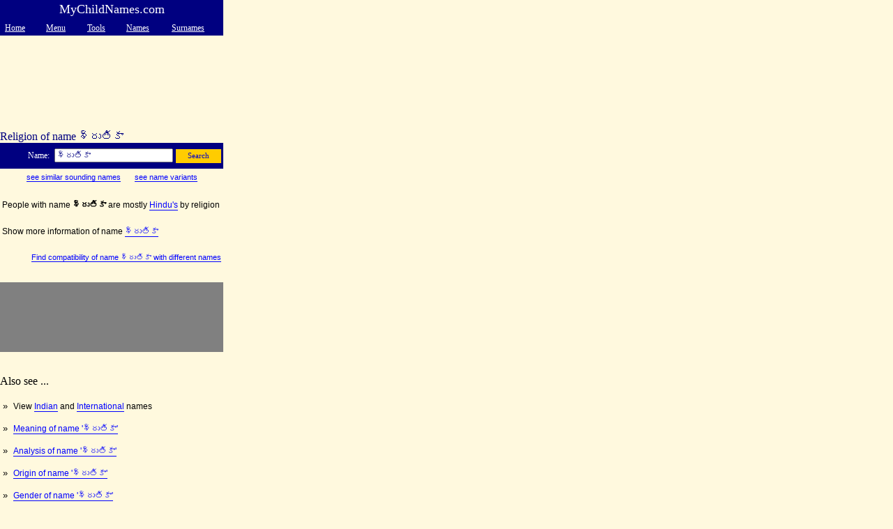

--- FILE ---
content_type: text/html; charset=utf-8
request_url: https://www.mychildnames.com/mobile/religion-of-name.aspx?name=%E0%B0%B6%E0%B1%8D%E0%B0%B0%E0%B1%81%E0%B0%A4%E0%B0%BF%E0%B0%95%E0%B0%BE
body_size: 4852
content:



<!DOCTYPE HTML PUBLIC "-//IETF//DTD HTML 3.0//EN">
<html>

<head>
<meta http-equiv="Content-Language" content="en-us">
<meta http-equiv="Content-Type" content="application/xhtml+xml; charset=windows-1252">
<title>Religion of name శ్రుతికా</title>
<link rel="shortcut icon" href="/favicon.ico" />
<link rel="canonical" href="http://www.mychildnames.com/religion-of-name.aspx?name=%E0%B0%B6%E0%B1%8D%E0%B0%B0%E0%B1%81%E0%B0%A4%E0%B0%BF%E0%B0%95%E0%B0%BE" />
<meta name="viewport" content="width=320"/>
<meta name="keywords" content="religion of name శ్రుతికా, శ్రుతికా">
<meta name="description" content="Find major religion where the name శ్రుతికా is most popular and widely use for naming a child. Find religion or caste of name శ్రుతికా and its popularity">
<style>
.menulevel1 {color: navy;font-family: arial;font-size: 9pt;text-decoration: none;}
.menulevel1:hover {color: red;text-decoration: underline;}

.pageurlclass {color: navy;font-family: arial;font-size: 9pt;text-decoration: none;}
.pageurlclass:hover {color: red;text-decoration: underline;}
.bluelinkclass {color: blue;font-family: arial;font-size: 9pt;text-decoration: none;border-bottom: 1px solid;}
.bluelinkclass:hover {color: red;text-decoration: none;border-bottom: 0px;}
.brownlinkclass {color: brown;font-family: arial;font-size: 9pt;text-decoration: none;border-bottom: 1px solid;}
.brownlinkclass:hover {color: red;text-decoration: none;border-bottom: 0px;}
.greenlinkclass {color: green;font-family: arial;font-size: 9pt;text-decoration: none;border-bottom: 1px solid;}
.greenlinkclass:hover {color: red;text-decoration: none;border-bottom: 0px;}
.blacklinkclass {color: black;font-family: arial;font-size: 9pt;text-decoration: none;border-bottom: 1px solid;}
.blacklinkclass:hover {color: red;text-decoration: none;border-bottom: 0px;}
.smallinfoclass {color: blue;font-family: arial;font-size: 8pt;text-decoration: none;border-bottom: 1px solid;}
.smallinfoclass:hover {color: red;text-decoration: none;border-bottom: 0px;}
</style>
<script async src="https://www.googletagmanager.com/gtag/js?id=G-ED9KKL4M34"></script>
<script>
  window.dataLayer = window.dataLayer || [];
  function gtag(){dataLayer.push(arguments);}
  gtag('js', new Date());

  gtag('config', 'G-ED9KKL4M34');
</script>
</head>

<body bgcolor="#FFF9DE" alink="#800000" topmargin="0" leftmargin="0" rightmargin="0" bottommargin="10">
<form action="/mobile/religion-of-name.aspx" method="GET">
<div align="left" style="width:320px">

<table id="smartphone-heading" border="0" width="100%" cellspacing="0" cellpadding="3">
<tr bgcolor="navy"><td align="center" colspan="5"><font face="arial black" size="4" color="white">MyChildNames.com</font></td></tr>

<tr bgcolor="navy"><td align="left">&nbsp;<a href="/mobile/default.aspx"><font face="arial black" style="font-size: 9pt" color="white">Home</font></a>&nbsp;</td><td align="left">&nbsp;&nbsp;<a href="default.aspx"><font face="arial black" style="font-size: 9pt" color="white">Menu</font></a>&nbsp;</td><td align="left">&nbsp;&nbsp;<a href="/mobile/tools.aspx"><font face="arial black" style="font-size: 9pt" color="white">Tools</font></a>&nbsp;</td><td align="left">&nbsp;&nbsp;<a href="/mobile/name-lookup.aspx"><font face="arial black" style="font-size: 9pt" color="white">Names</font></a>&nbsp;</td><td align="left">&nbsp;&nbsp;<a href="/mobile/surname-lookup.aspx"><font face="arial black" style="font-size: 9pt" color="white">Surnames</font></a>&nbsp;</td></tr></table><br>


<!-- Top Ads, begin here -->
<table id="smartphone-top-ads" border="0" width="100%" cellspacing="0" cellpadding="0">
<tr><td align="center" valign="middle">
<script async src="//pagead2.googlesyndication.com/pagead/js/adsbygoogle.js"></script>
<!-- MCN-MobAd-Top-Large-Banner -->
<ins class="adsbygoogle"
     style="display:inline-block;width:320px;height:100px"
     data-ad-client="ca-pub-1213370963483283"
     data-ad-slot="1146265452"></ins>
<script>
(adsbygoogle = window.adsbygoogle || []).push({});
</script>
</td></tr></table>

<!-- Top Ads, begin here -->

<br><font face="arial black" size="3" color="navy">
<!-- Mobile Page Heading, begin here -->
Religion of name శ్రుతికా
<!-- Mobile Page Heading, end here -->
</font><br>

<!-- Actual Content, begin here --> 

    <table border="0"  cellpadding="2" cellspacing="0" width="320" id="inputtable" bgcolor="navy"><tr><td colspan="2" valign="center" align="center" height="6"></td></tr><tr><td width="24%" align="right"><font color="white" face="arial black" style="font-size: 9pt">Name:&nbsp;</font></td><td><input name="name" size="22" style="font-family: Arial; font-size: 9pt; color: rgb(0, 0, 128);" type="text" value="శ్రుతికా">&nbsp;<input style="font-family: Arial Black; font-size: 8pt; color: rgb(0, 0, 204); width: 65; border: 0px groove rgb(255, 255, 255); padding: 0pt; background-color: rgb(255, 204, 0); height:20" value="Search" type="submit"></td></tr><tr><td colspan="2" valign="center" align="center" height="6"></td></tr></table>
<table id="smallinfotable" border="0"  cellpadding="2" cellspacing="0" width="320"><tr><td colspan="2" valign="center" align="center"><a class="smallinfoclass" href="/mobile/similar-name.aspx?name=%e0%b0%b6%e0%b1%8d%e0%b0%b0%e0%b1%81%e0%b0%a4%e0%b0%bf%e0%b0%95%e0%b0%be">see similar sounding names</a>&nbsp;&nbsp;&nbsp;&nbsp;&nbsp;<a class="smallinfoclass" href="/mobile/name-variance.aspx?name=%e0%b0%b6%e0%b1%8d%e0%b0%b0%e0%b1%81%e0%b0%a4%e0%b0%bf%e0%b0%95%e0%b0%be">see name variants</a></td></tr></table>
<br><table id="castesummary" border="0" width="320" cellspacing="2" cellpadding="1"><tr><td align="justify" colspan="2" style="line-height: 1.5"><font color="black" face="arial" style="font-size: 9pt">People with name <b>శ్రుతికా</b> are mostly  <a class="bluelinkclass" href="/mobile/indian/hindu-names.aspx">Hindu's</a> by religion </font></td></tr></table>
<table id="moreinfotable" border="0" width="320" cellspacing="2" cellpadding="1"><tr><td height="12"></td></tr><tr><td align="left" style="line-height: 1.5"><font color="black" face="arial" style="font-size: 9pt">Show more information of name  <a class="bluelinkclass" href="/mobile/meaning-of-name.aspx?name=%e0%b0%b6%e0%b1%8d%e0%b0%b0%e0%b1%81%e0%b0%a4%e0%b0%bf%e0%b0%95%e0%b0%be">శ్రుతికా</a></font></td></tr><tr><td align="right"><br><a class="smallinfoclass" href="/mobile/name-match.aspx?name1=శ్రుతికా">Find compatibility of name శ్రుతికా with different names</a></td></tr></table>


	<table id="smartphone-middle-ads" border="0" width="100%" cellspacing="0" cellpadding="0"><tr><td height="27"></td></tr><tr bgcolor="gray" align="center" valign="middle"><td><script async src="//pagead2.googlesyndication.com/pagead/js/adsbygoogle.js"></script>
<!-- WCO-MobAd-Top-Large-Banner -->
<ins class="adsbygoogle"
     style="display:inline-block;width:320px;height:100px"
     data-ad-client="ca-pub-1213370963483283"
     data-ad-slot="5576465056"></ins>
<script>
(adsbygoogle = window.adsbygoogle || []).push({});
</script>

</td></tr><tr><td height="2"></td></tr></table>


	<div style="margin-top: 20px; line-height: 2.5;"><font face="arial black" size="3">Also see ...</font><font face="arial" size="2"><br>&nbsp;»&nbsp;&nbsp;<font face="arial" style="font-size: 9pt">View <a class="bluelinkclass" href="/mobile/indian/default.aspx">Indian</a> and <a class="bluelinkclass" href="/mobile/nonindian/default.aspx">International</a> names</font><br>&nbsp;»&nbsp;&nbsp;<a class="bluelinkclass" href="/mobile/meaning-of-name.aspx?name=%e0%b0%b6%e0%b1%8d%e0%b0%b0%e0%b1%81%e0%b0%a4%e0%b0%bf%e0%b0%95%e0%b0%be">Meaning of name 'శ్రుతికా'</a><br>&nbsp;»&nbsp;&nbsp;<a class="bluelinkclass" href="/mobile/name-info.aspx?name=%e0%b0%b6%e0%b1%8d%e0%b0%b0%e0%b1%81%e0%b0%a4%e0%b0%bf%e0%b0%95%e0%b0%be">Analysis of name 'శ్రుతికా'</a><br>&nbsp;»&nbsp;&nbsp;<a class="bluelinkclass" href="/mobile/origin-of-name.aspx?name=%e0%b0%b6%e0%b1%8d%e0%b0%b0%e0%b1%81%e0%b0%a4%e0%b0%bf%e0%b0%95%e0%b0%be">Origin of name 'శ్రుతికా'</a><br>&nbsp;»&nbsp;&nbsp;<a class="bluelinkclass" href="/mobile/gender-of-name.aspx?name=%e0%b0%b6%e0%b1%8d%e0%b0%b0%e0%b1%81%e0%b0%a4%e0%b0%bf%e0%b0%95%e0%b0%be">Gender of name 'శ్రుతికా'</a><br>&nbsp;»&nbsp;&nbsp;<a class="bluelinkclass" href="/mobile/rashi-of-name.aspx?name=%e0%b0%b6%e0%b1%8d%e0%b0%b0%e0%b1%81%e0%b0%a4%e0%b0%bf%e0%b0%95%e0%b0%be">Rashi of name 'శ్రుతికా'</a><br>&nbsp;»&nbsp;&nbsp;<a class="bluelinkclass" href="/mobile/name-numerology.aspx?name=%e0%b0%b6%e0%b1%8d%e0%b0%b0%e0%b1%81%e0%b0%a4%e0%b0%bf%e0%b0%95%e0%b0%be">Numerical Characteristic of name 'శ్రుతికా'</a><br>&nbsp;»&nbsp;&nbsp;<a class="bluelinkclass" href="/mobile/lucky-number.aspx?name=%e0%b0%b6%e0%b1%8d%e0%b0%b0%e0%b1%81%e0%b0%a4%e0%b0%bf%e0%b0%95%e0%b0%be">Lucky number, color, day, metal for 'శ్రుతికా'</a><br>&nbsp;»&nbsp;&nbsp;<a class="bluelinkclass" href="/mobile/name-birthstone.aspx?name=%e0%b0%b6%e0%b1%8d%e0%b0%b0%e0%b1%81%e0%b0%a4%e0%b0%bf%e0%b0%95%e0%b0%be">Auspicious Stones for 'శ్రుతికా'</a><br>&nbsp;»&nbsp;&nbsp;<a class="bluelinkclass" href="/mobile/similar-name.aspx?name=%e0%b0%b6%e0%b1%8d%e0%b0%b0%e0%b1%81%e0%b0%a4%e0%b0%bf%e0%b0%95%e0%b0%be">Names Similar to 'శ్రుతికా'</a><br>&nbsp;»&nbsp;&nbsp;<a class="bluelinkclass" href="/mobile/name-variance.aspx?name=%e0%b0%b6%e0%b1%8d%e0%b0%b0%e0%b1%81%e0%b0%a4%e0%b0%bf%e0%b0%95%e0%b0%be">Variants of name 'శ్రుతికా'</a><br>&nbsp;»&nbsp;&nbsp;<a class="bluelinkclass" href="/mobile/sibling-name-calculator.aspx?name=%e0%b0%b6%e0%b1%8d%e0%b0%b0%e0%b1%81%e0%b0%a4%e0%b0%bf%e0%b0%95%e0%b0%be">Sibling names for 'శ్రుతికా'</a><br>&nbsp;»&nbsp;&nbsp;<a class="bluelinkclass" href="/mobile/twins-name-calculator.aspx?name=%e0%b0%b6%e0%b1%8d%e0%b0%b0%e0%b1%81%e0%b0%a4%e0%b0%bf%e0%b0%95%e0%b0%be">Twins name for 'శ్రుతికా'</a><br>&nbsp;»&nbsp;&nbsp;<a class="bluelinkclass" href="/mobile/name-generator.aspx">Baby Name Generator (from parents name)</a><br>&nbsp;»&nbsp;&nbsp;<a class="bluelinkclass" href="/mobile/name-that-means.aspx">Names that mean ...</a><br>&nbsp;»&nbsp;&nbsp;<a class="bluelinkclass" href="/mobile/surname-info.aspx">Surname meaning, origin, mother-tongue, religion</a><br>&nbsp;»&nbsp;&nbsp;<a class="bluelinkclass" href="/mobile/origin-of-surname.aspx">Surname Origin (region of origin)</a><br>&nbsp;»&nbsp;&nbsp;<a class="bluelinkclass" href="/mobile/zodiac-compatibility.aspx">Partner Compatibility by Zodiac</a><br>&nbsp;»&nbsp;&nbsp;<a class="bluelinkclass" href="/mobile/bmi-calculator.aspx">Calculate Body Mass Index (BMI)</a><br>&nbsp;»&nbsp;&nbsp;<a class="bluelinkclass" href="/mobile/body-fat-calculator.aspx">Calculate Body Fat Index</a><br>&nbsp;»&nbsp;&nbsp;<a class="bluelinkclass" href="/mobile/bmr-calculator.aspx">Calculate Daily Calories Requirement</a><br>&nbsp;»&nbsp;&nbsp;<a class="bluelinkclass" href="/mobile/waist-to-hip-ratio.aspx">Calculate Waist to Hip Ratio</a><br>&nbsp;»&nbsp;&nbsp;<a class="bluelinkclass" href="/mobile/calories-calculator.aspx">Calculate Calorie burned in different activity</a><br>&nbsp;»&nbsp;&nbsp;<a class="bluelinkclass" href="/mobile/calories-in-food.aspx">Calculate Calories in food</a><br>&nbsp;»&nbsp;&nbsp;<a class="bluelinkclass" href="/mobile/ideal-weight-calculator.aspx">Calculate Ideal Weight</a><br>&nbsp;»&nbsp;&nbsp;<a class="bluelinkclass" href="/mobile/weight-management.aspx">Weight Management (gain or loose weight)</a><br>&nbsp;»&nbsp;&nbsp;<a class="bluelinkclass" href="/mobile/due-date-calculator.aspx">Pregnancy Due Date calculator</a><br>&nbsp;»&nbsp;&nbsp;<a class="bluelinkclass" href="/mobile/safe-period-calculator.aspx">Safe Period calculator (Birth control)</a><br>&nbsp;»&nbsp;&nbsp;<a class="bluelinkclass" href="/mobile/fertility-calculator.aspx">Fertile Period calculator</a><br>&nbsp;»&nbsp;&nbsp;<a class="bluelinkclass" href="/mobile/baby-growth.aspx">Baby Growth calculator</a><br></font></div>

<!-- Actual Content, end here -->

<table id="smartphone-above-topic-ads" border="0" width="100%" cellspacing="0" cellpadding="0"><tr><td height="27"></td></tr><tr bgcolor="gray" align="center" valign="middle"><td><script async src="//pagead2.googlesyndication.com/pagead/js/adsbygoogle.js"></script>
<!-- Mobile-Mid-Page-Above-Topic-320x100 -->
<ins class="adsbygoogle"
     style="display:inline-block;width:320px;height:100px"
     data-ad-client="ca-pub-1213370963483283"
     data-ad-slot="3466725851"></ins>
<script>
(adsbygoogle = window.adsbygoogle || []).push({});
</script>
</td></tr><tr><td height="10"></td></tr></table>

<table border="0" width="100%" cellpadding="0" cellspacing="0"><tr align="center" valign="top"><td><table border="0" width="300" id="topic-list" cellspacing="0" cellpadding="1" style="line-height: 2.5;"><tr height="35"><td colspan="2" bgcolor="#FAF2D9"><font face="arial black" size="3">Topic list ...</font></td></tr><tr height="21"><td width="50%"><a class="bluelinkclass" href="/mobile/health/pregnancy/default.aspx">Pregnancy</a></td><td width="50%"><a class="bluelinkclass" href="/mobile/health/birth-control/default.aspx">Birth Control</a></td></tr><tr height="21"><td width="50%"><a class="bluelinkclass" href="/mobile/health/default.aspx">Health Calculators</a></td><td width="50%"><a class="bluelinkclass" href="/mobile/rashi-names/baby-name-list.aspx">Baby Name List</a></td></tr><tr height="21"><td width="50%"><a class="bluelinkclass" href="/mobile/indian/default.aspx">Indian names</a></td><td width="50%"><a class="bluelinkclass" href="/mobile/nonindian/default.aspx">International names</a></td></tr><tr><td colspan="2" height="7"></td></tr><tr><td colspan="2" height="1" bgcolor="#F8EED5"></td></tr><tr><td colspan="2" height="2"></td></tr><tr height="21"><td width="50%"><a class="bluelinkclass" href="/mobile/baby-name-generators.aspx">Name Generators</a></td><td width="50%"><a class="bluelinkclass" href="/mobile/name-lookup.aspx">Name Search Tool</a></td></tr><tr height="21"><td width="50%"><a class="bluelinkclass" href="/mobile/rashi-names/default.aspx">Names Astrology</a></td><td width="50%"><a class="bluelinkclass" href="/mobile/rashi-names/name-by-stars.aspx">Names by Nakshatra</a></td></tr><tr height="21"><td width="50%"><a class="bluelinkclass" href="/mobile/rashi-names/baby-names-on-planet.aspx">Names by Planet</a></td><td width="50%"><a class="bluelinkclass" href="/mobile/rashi-names/names-by-rashi.aspx">Names by Rashi</a></td></tr><tr><td colspan="2" height="7"></td></tr><tr><td colspan="2" height="1" bgcolor="#F8EED5"></td></tr><tr><td colspan="2" height="2"></td></tr><tr height="21"><td width="50%"><a class="bluelinkclass" href="/mobile/popular/default.aspx">Top 100 names</a></td><td width="50%"><a class="bluelinkclass" href="/mobile/local/default.aspx">Regional names</a></td></tr><tr height="21"><td width="50%"><a class="bluelinkclass" href="/mobile/twins-name/default.aspx">Twins names</a></td><td width="50%"><a class="bluelinkclass" href="/mobile/other-names/index.html">Other names</a></td></tr><tr height="21"><td width="50%"><a class="bluelinkclass" href="/mobile/rashi-names/108names.aspx">108 Names</a></td><td width="50%"><a class="bluelinkclass" href="/mobile/astrology/default.aspx">Astrology</a></td></tr><tr height="21"><td width="50%"><a class="bluelinkclass" href="/mobile/rashi-names/god-names-for-babies.aspx">God names</a></td><td width="50%"><a class="bluelinkclass" href="/mobile/rashi-names/goddess-names-for-babies.aspx">Goddess names</a></td></tr><tr><td colspan="2" height="7"></td></tr><tr><td colspan="2" height="1" bgcolor="#F8EED5"></td></tr><tr><td colspan="2" height="2"></td></tr><tr height="21"><td width="50%"><a class="bluelinkclass" href="/mobile/family-name/default.aspx">Surname Info</a></td><td width="50%"><a class="bluelinkclass" href="/mobile/surname-lookup.aspx">Surname Search</a></td></tr><tr height="21"><td width="50%"><a class="bluelinkclass" href="/mobile/family-name/indian-surname.aspx">Indian Surnames</a></td><td width="50%"><a class="bluelinkclass" href="/mobile/family-name/international-surname.aspx">International Surnames</a></td></tr><tr height="21"><td width="50%"><a class="bluelinkclass" href="/mobile/family-name/indian-surname-by-language.aspx">Surname by Language</a></td><td width="50%"><a class="bluelinkclass" href="/mobile/family-name/indian-surname-by-region.aspx">Surname by Origin</a></td></tr><tr><td colspan="2" height="7"></td></tr><tr><td colspan="2" height="1" bgcolor="#F8EED5"></td></tr><tr><td colspan="2" height="2"></td></tr><tr height="21"><td width="50%"><a class="bluelinkclass" href="/mobile/meaning-of-name.aspx">Meaning of name</a></td><td width="50%"><a class="bluelinkclass" href="/mobile/name-that-means.aspx">Names that mean</a></td></tr><tr height="21"><td width="50%"><a class="bluelinkclass" href="/mobile/origin-of-name.aspx">Origin of name</a></td><td width="50%"><a class="bluelinkclass" href="/mobile/gender-of-name.aspx">Gender of name</a></td></tr><tr height="21"><td width="50%"><a class="bluelinkclass" href="/mobile/rashi-of-name.aspx">Rashi of name</a></td><td width="50%"><a class="bluelinkclass" href="/mobile/rashi-names/compatibility-calculators.aspx">Compatibility Calc's</a></td></tr><tr height="21"><td width="50%"><a class="bluelinkclass" href="/mobile/lucky-number.aspx">Lucky Number</a></td><td width="50%"><a class="bluelinkclass" href="/mobile/name-numerology.aspx">Name Numerology</a></td></tr><tr><td colspan="2" height="7"></td></tr><tr><td colspan="2" height="1" bgcolor="#F8EED5"></td></tr><tr><td colspan="2" height="2"></td></tr><tr height="21"><td width="50%"><a class="bluelinkclass" href="/mobile/due-date-calculator.aspx">Preg. Due Date Calc</a></td><td width="50%"><a class="bluelinkclass" href="/mobile/baby-growth.aspx">Baby Growth Calculator</a></td></tr><tr height="21"><td width="50%"><a class="bluelinkclass" href="/mobile/safe-period-calculator.aspx">Safe Period Calculator</a></td><td width="50%"><a class="bluelinkclass" href="/mobile/tools.aspx">Tools</a></td></tr></table></td></tr></table>


<!-- Bottom Ads, begin here -->
<table id="smartphone-bottom-ads1" border="0" width="320" cellspacing="0" cellpadding="0">
<tr><td height="30" valign="bottom"><font face="arial" style="font-size: 8pt" color="#909090">Advertisements</font></td></tr><tr><td align="center" valign="top">
<script async src="//pagead2.googlesyndication.com/pagead/js/adsbygoogle.js"></script>
<!-- MCN-MobAd-Bottom-Rectangle -->
<ins class="adsbygoogle"
     style="display:inline-block;width:300px;height:250px"
     data-ad-client="ca-pub-1213370963483283"
     data-ad-slot="8449206258"></ins>
<script>
(adsbygoogle = window.adsbygoogle || []).push({});
</script>
<br><br></td></tr></table>

<!-- Bottom Ads, begin here -->

<!-- Copyrights Line, begins here -->
<font face="arial" size="1" color="black">Copyright <b>My Child Names &copy; 2021,&nbsp; </b>All Rights Reserved</font>
<!-- Copyrights Line, Ends here -->

</div>
<!-- Useful script - BEGIN -->

<!-- Useful script - END -->
</form>
</body>
</html> 

--- FILE ---
content_type: text/html; charset=utf-8
request_url: https://www.google.com/recaptcha/api2/aframe
body_size: 267
content:
<!DOCTYPE HTML><html><head><meta http-equiv="content-type" content="text/html; charset=UTF-8"></head><body><script nonce="DzIlpkob4h5F4wLWoK-t_Q">/** Anti-fraud and anti-abuse applications only. See google.com/recaptcha */ try{var clients={'sodar':'https://pagead2.googlesyndication.com/pagead/sodar?'};window.addEventListener("message",function(a){try{if(a.source===window.parent){var b=JSON.parse(a.data);var c=clients[b['id']];if(c){var d=document.createElement('img');d.src=c+b['params']+'&rc='+(localStorage.getItem("rc::a")?sessionStorage.getItem("rc::b"):"");window.document.body.appendChild(d);sessionStorage.setItem("rc::e",parseInt(sessionStorage.getItem("rc::e")||0)+1);localStorage.setItem("rc::h",'1769011330725');}}}catch(b){}});window.parent.postMessage("_grecaptcha_ready", "*");}catch(b){}</script></body></html>